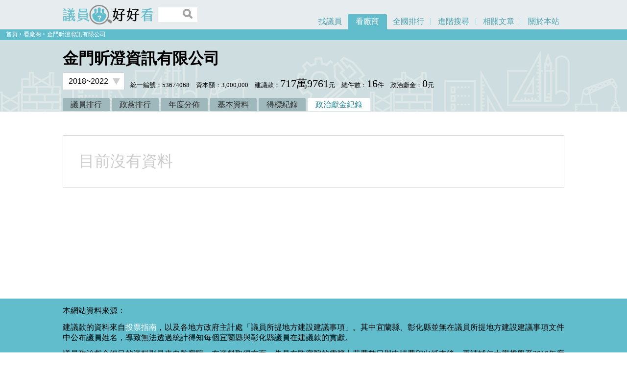

--- FILE ---
content_type: text/html; charset=UTF-8
request_url: https://councilorwatch.tw/contractor_donations/11/9061
body_size: 2320
content:
<!DOCTYPE html>
<html lang="zh-Hant-TW">
	<head>
		<meta charset="UTF-8">
		<title>政治獻金紀錄 | 金門昕澄資訊有限公司 | 議員好好看</title>
		<meta name="description" content="金門昕澄資訊有限公司 的政治獻金紀錄" />
		<meta name="viewport" content="width=device-width, initial-scale=1.0">
		<script src="https://ajax.googleapis.com/ajax/libs/jquery/1.11.1/jquery.min.js"></script>
		<script src="https://maxcdn.bootstrapcdn.com/bootstrap/3.2.0/js/bootstrap.min.js"></script>
		<link href="/css/popup.css" rel="stylesheet" type="text/css">
		<link href="/css/style.css" rel="stylesheet" type="text/css">
		<style>
			
		</style>
	</head>
	<body>
		<div class="all-wrap">
			<header class="top-header">
				<div class="top-bar width-max">
					<div class="logo-wrap">
						<a href="/" class="logo-link">
							<img src="/images/logo.png" alt="議員好好看logo" class="logo-img">
							<strong>議員好好看</strong>
						</a>
					</div>
					<div class="quick-name-search">
						<script type="text/javascript">
<!--
var bool_processing = false;

function do_search_councillors()
{
	if( bool_processing )
		return false;
	else
		bool_processing = true;

	if( !$('#search_keyword').val().trim() )
	{
		alert('請輸入欲搜尋之關鍵字');

		bool_processing = false;
		return false;
	}
	
	window.location.href = '/search_councillors/' + encodeURI($('#search_keyword').val().trim());

	bool_processing = false;
	return false;
}
//-->
						</script>
						<input type="text" id="search_keyword" maxlength="255" />
						<img src="/images/icon-04.png" alt="搜尋" onclick="return do_search_councillors();" />
					</div>
					<nav>
						<ul class="nav-meun">
							<li><a href="/councillors">找議員</a></li>
							<li class="current"><a href="/contractors">看廠商</a></li>
							<li><a href="/statistics_councillors">全國排行</a></li>
							<li><a href="/search">進階搜尋</a></li>
							<li><a href="/articles">相關文章</a></li>
							<li><a href="/about_us">關於本站</a></li>
						</ul>
					</nav>
				</div>
			</header>
			<main>
				<nav>
					<ul class="bread-crumbs">
						<li><a href="/">首頁</a></li>
						<li><a href="/contractors">看廠商</a></li>
						<li><a href="#" onclick="return false;">金門昕澄資訊有限公司</a></li>
					</ul>
				</nav>
				<div class="vendor-basic">
					<div class="vendor-basic-inside width-max">
						<h1 class="inner-h1">金門昕澄資訊有限公司</h1>
						<div class="vendor-info">
							<div class="dropdown">
								<select name="period_id" id="period_id" onchange="window.location.href = '/contractor/' + this.value + '/9061';">
<option value="11" selected>2018~2022</option>
<option value="10">2014~2018</option>
								</select>
							</div>
							<div class="dropdown hiddenmeun">
								<select name="" id="" onchange="window.location.href = this.options[this.selectedIndex].value;">
									<option value="/contractor_councillors/11/9061">議員排行</option>
									<option value="/contractor_parties/11/9061">政黨排行</option>
									<option value="/contractor_statistics/11/9061">年度分佈</option>
									<option value="/contractor/11/9061">基本資料</option>
									<option value="/contractor_projects/11/9061">得標紀錄</option>
									<option value="/contractor_donations/11/9061" selected>政治獻金紀錄</option>
								</select>
							</div>
							<div class="vendor-info-bar">
								<span>統一編號：53674068</span>
								<span>資本額：3,000,000</span>
<!--								<span>董事長：</span>-->
								<span>建議款：<em class="number">717萬9761</em>元</span>
								<span>總件數：<em class="number">16</em>件</span>
								<span>政治獻金：<em class="number">0</em>元</span>
							</div>
						</div>
						<div class="unit-menu hiddenmeun">
							<ul class="unit-list tab-style">
								<li><a href="/contractor_councillors/11/9061">議員排行</a></li>
								<li><a href="/contractor_parties/11/9061">政黨排行</a></li>
								<li><a href="/contractor_statistics/11/9061">年度分佈</a></li>
								<li><a href="/contractor/11/9061">基本資料</a></li>
								<li><a href="/contractor_projects/11/9061">得標紀錄</a></li>
								<li class="current"><a href="#" onclick="return false;">政治獻金紀錄</a></li>
							</ul>
						</div>
					</div>
				</div>
			</div>
			<div class="main-wrap width-max">
				<header>
					<h2></h2>
				</header>
				<div class="inner-wrap">
					<div class="inner-edit-area">							
						<div class="none-data">
						目前沒有資料
						</div>
					</div>
				</div>
			</div>
		</main>
			<footer class="bottom-footer">
				<div class="bottom-bar width-max">
					<p>本網站資料來源：</p>
					<p>建議款的資料來自<a href="https://councils.g0v.tw/" target="_blank">投票指南</a>，以及各地方政府主計處「議員所提地方建設建議事項」。其中宜蘭縣、彰化縣並無在議員所提地方建設建議事項文件中公布議員姓名，導致無法透過統計得知每個宜蘭縣與彰化縣議員在建議款的貢獻。</p>
					<p>議員政治獻金細目的資料則是來自監察院。在資料取得方面，先是在監察院的電腦上花費數日與申請費印出紙本後，再請輔仁大學哲學系2018年度政治哲學課以及台北大學法律系2018年度犯罪學課程同學幫忙將紙本資料電子化。</p>
				</div>
			</footer>
<!-- Global site tag (gtag.js) - Google Analytics -->
<script async src="https://www.googletagmanager.com/gtag/js?id=UA-128354184-1"></script>
<script>
  window.dataLayer = window.dataLayer || [];
  function gtag(){dataLayer.push(arguments);}
  gtag('js', new Date());

  gtag('config', 'UA-128354184-1');
</script>	</div>
<script defer src="https://static.cloudflareinsights.com/beacon.min.js/vcd15cbe7772f49c399c6a5babf22c1241717689176015" integrity="sha512-ZpsOmlRQV6y907TI0dKBHq9Md29nnaEIPlkf84rnaERnq6zvWvPUqr2ft8M1aS28oN72PdrCzSjY4U6VaAw1EQ==" data-cf-beacon='{"version":"2024.11.0","token":"c8187121488c4d3e8ab62b2b15e9eb54","r":1,"server_timing":{"name":{"cfCacheStatus":true,"cfEdge":true,"cfExtPri":true,"cfL4":true,"cfOrigin":true,"cfSpeedBrain":true},"location_startswith":null}}' crossorigin="anonymous"></script>
</body>
</html>

--- FILE ---
content_type: text/css
request_url: https://councilorwatch.tw/css/popup.css
body_size: 663
content:
@charset "utf-8";
/* CSS Document */
/*彈跳視窗*/
#element_to_pop_up { 
    background-color:#fff;
    border-radius:15px;
    color:#000;
    display:none; 
    padding:30px 3px 30px 30px;
    min-width:400px;
	max-width:900px;
}
.b-close{
    cursor:pointer;
    position:absolute;
    right:-15px;
    top:-25px;
}
.vote-proposal-txt{
	max-height:420px;
	overflow-y:scroll;
	position:relative;}

.vote-proposal-txt h4{
	color:#fff;
	background:#666666;
	border-radius:8px;
	padding:8px 12px;
	font-size:20px;
	width:95%;}
.vote-time-s{
	position:absolute;
	color:#eee;
	right:35px;
	top:11px;}
.proposal-inner{
	padding:20px;
	line-height:1.7em;}
.proposal-inner p,.proposal-inner ul,.proposal-inner ol{
	margin-bottom:20px;}
@media only screen and (max-width: 960px){
	#element_to_pop_up {
		 min-width:200px;
		max-width:85%;}
		.vote-proposal-txt{
	max-height:280px;
	}
	}
	
/*bootstrap下拉選單*/

button{
    text-transform: none;
	cursor: pointer;
	overflow: visible;
	margin: 0px;
	font-family:Gotham, "Helvetica Neue", Helvetica, Arial, sans-serif;
}

.btn-default {
    color: #333;
    background-color: #FFF;
    border-color: #CCC;
}
.btn-default i{
	font-style:normal;
	margin:0 0 0 10px;
	font-size:12px;}
.btn {
    display: inline-block;
    padding: 6px 12px;
    margin-bottom: 0px;
    font-size: 1em;
    font-weight: 400;
    line-height: 1.42857;
    text-align: center;
    white-space: nowrap;
    vertical-align: middle;
    cursor: pointer;
    -moz-user-select: none;
    background-image: none;
    border: 1px solid #D9D9D9;
    border-radius: 4px;
}


.dropdown {
    position: relative;
}
.dropdown-toggle:focus {
    outline: 0px none;
}
.btn-default:hover, .btn-default:focus, .btn-default:active, .btn-default.active, .open > .dropdown-toggle.btn-default {
    color: #333;
    background-color: #E6E6E6;
    border-color: #ADADAD;
}
.btn:hover, .btn:focus {
    color: #333;
    text-decoration: none;
}
.btn:focus, .btn:active:focus, .btn.active:focus {
    outline: thin dotted;
    outline-offset: -2px;
}


.open > .dropdown-menu {
    display: block;
}
.dropdown-menu {
    position: absolute;
    top: 100%;
    left: 0px;
    z-index: 1000;
    display: none;
    float: left;
    min-width: 160px;
    padding: 7px 0;
    margin: 2px 0px 0px;
    font-size: 1em;
    text-align: left;
	font-family:Gotham, "Helvetica Neue", Helvetica, Arial, sans-serif;
    list-style: outside none none;
    background-color: #FFF;
    background-clip: padding-box;
    border: 1px solid rgba(0, 0, 0, 0.15);
    border-radius: 4px;
    box-shadow: 0px 2px 5px rgba(0, 0, 0, 0.176);
}

.dropdown-menu a{
	display:block;
	padding:5px 12px;}
.dropdown-menu a:hover{
	background:#efefef;}
.dropdown-menu a i{
	font-style:normal;
	margin:0 0 0 8px;
	font-size:12px;
	color:#aaa;}

--- FILE ---
content_type: text/css
request_url: https://councilorwatch.tw/css/style.css
body_size: 5899
content:
body{
	font-family: Microsoft JhengHei, Apple LiGothic Medium;
}
body,h1,h2,h3,h4,h5,h6{
	padding: 0;
	margin: 0;
	font-size: 1em;
	font-weight: normal;
}
h1,h2,h3,h4,h5,h6{
	color: #747474;
}
h1{
	font-size: 2em;
	font-weight: 800;
	margin-bottom: .7em;
	border-left: 15px solid #cedddf;
	padding: 0 .5em 0 .3em;
}

h2{
	font-size: 1.4em;
	font-weight: 800;
	margin-bottom: 0;
}
h3{
	font-size: 1.3em;
	margin-bottom: 0.3em;
}
ul,ol,p{
	padding: 0;
	margin: 0;
	list-style-type: none;
}
strong{
	font-weight: normal;
}
em{
	font-style: normal;
}

a{
	text-decoration: none;
	color: #2c8a9b;
}
button span{
	color: #cedddf;
}
canvas {
			-moz-user-select: none;
			-webkit-user-select: none;
			-ms-user-select: none;
		}
input[type=text],select{
	border:1px solid #ccc;
}
select{
	appearance:none;
  -moz-appearance:none;
  -webkit-appearance:none;
	height: 36px;
	background: url("/images/icon-05.png"),#fff;
	background-repeat: no-repeat;
	background-position: 93% center;
	-webkit-background-size: 15px 13px;
	background-size: 15px 13px;
	font-size: 1em;
	padding:0 2em 0 0.7em;
	margin-bottom: 3px;
	border-radius: 0;
}

.width-max{
	max-width: 1024px;
	margin:auto;
}

/*表頭表尾*/
.top-header{
	background: #e7edee;
	overflow: hidden;
	padding: 0 30px;
	
}
.top-bar{
position: relative;}
.top-bar:after{
	content: "";
	display: block;
	clear: both;
}
.logo-wrap{
	width: 185px;
	height: 40px;
	overflow: hidden;
	float: left;
	margin: 10px 0;
}
.logo-img{
	width: 100%;
}
.quick-name-search{
	float: left;
	margin:15px 0 0 10px;
}

.quick-name-search img{
	width: 20px;
	height: 20px;
	vertical-align: middle;
	margin:3px 0 0 -30px;
}
.quick-name-search input{
	box-sizing: border-box;
	height: 30px;
	width: 80px;
	vertical-align: top;
	border:none;
}
.nav-meun{
	position: absolute;
	right: 0;
	bottom: 0px;
}
.nav-meun li{
	display: inline-block;
	margin-left: 0.2em;
	position: relative;

}
.nav-meun li:before{
	content: "|";
	display: inline-block;
	position: absolute;
	left: -.35em;
	top:0.3em;
	color: #61bccc;
}
.nav-meun li:first-child:before{
	content: "";
}
.nav-meun li a{
	color: #479ead;
	display: block;
	border-top-right-radius: 3px;
	border-top-left-radius: 3px;
	padding:0.3em 1em;
	margin: 0 -0.35em;
}
.nav-meun li.current a{
	background: #61bccc;
	color: #fff;
}

.bread-crumbs {
	font-size: 12px;
	overflow: hidden;
	padding: 0.2em 1em;
	background: #61bccc;
}
.bread-crumbs li{
	float: left
}
.bread-crumbs li a{
	color: #fff;
}
.bread-crumbs li:after{
	content: ">";
	margin:0 0.2em;
	color: #fff;
}
.bread-crumbs li:last-child:after{
	content: "";
}
.bottom-footer{
	background: #61bccc;
	padding: 15px 30px;
}
.bottom-footer a{
	color: #fff;
}
.bottom-bar p{
	margin-bottom: 0.8em;
	
}
/*首頁*/
.chart-area{
	width: 90%;
	max-width: 1200px;
	margin: 0 auto 20px auto;
}
.block{
	padding: 3em;
}

.block h1{
	border: none;
	text-align: center;
	font-size: 1.4em;
	margin-bottom: 15px;
}
.block h2{
	text-align: center;
	font-size: 1.2em;
	margin-bottom: 15px;
}

.gray-bg{
	background: #f1f6f7;
}

.sblock-group:after{
	content: "";
	display: block;
	clear: both;
}
.sblock{
	width: 33.3%;
	float:left;
	box-sizing: border-box;
	padding-top: 30%;
	position: relative;
}
.sb-content{
	position: absolute;
	left: 0;
	top: 0;
	width: 100%;
	height: 100%;
	overflow: hidden;
}
.sb-content img{
	display: block;
	width: 100%;
}
.btn-area,.friend-link{
	text-align: center;
}
.btn-area a{
	display: inline-block;
	background: #2c8a9b;
	color: #fff;
	padding:0.5em 1em; 
}
.btn-area li{
	display: inline-block;
}

.block .zodiac-list li{
	width: 16%;
}
.txt{
	max-width: 960px;
	margin: auto;
	width: 90%;
}
.txt p{
	margin-bottom: 1em;
}
.friend-link li{
	display: inline-block;
	width: 13%;
	margin: 1%;
	vertical-align: top;
}
.friend-link img{
	width: 100%;
}
/*內容*/
.main-wrap{
	padding: 1em 2em;
}

.page-title-nav h1,.page-title-nav .meun-group,.meun-group .dropdown{
	display: inline-block;
	vertical-align: top;
}
.page-title-nav em{
	display: block;
	font-size: 1em;
	margin: -1.2em 2% 1em 0;
	background: #cedddf;
	padding:0.5em 1em;

}
.page-title-nav .meun-group{
	margin-top: .4em;
}
.inner-wrap{
	min-height: 350px;
	position: relative;
	overflow: hidden;
}
.unit-menu{
	margin-bottom:1.5em;
}
.unit-list li{
	display: inline-block;
	margin-right: .4em;
}

.unit-list a{
	color: #999;
	padding: .3em 1em;
	border-radius: 30px;
	background-color: #d4f4fa;
	color: #2c8a9b;
}

.unit-list li.current a{
	color: #fff;
	background-color: #61bccc;	
}
.area-group{
	overflow: hidden;
}
.area-group a{
	display: block;
	width: 23%;
	padding-top: 23%;
	margin:0 2% 2% 0;
	position: relative;
	float: left;
	border-radius: 5px;
	box-sizing: border-box;
	background-color: #aaa;
	}

	.ag01  a{
background-image: url("/images/nbg-03.png"),linear-gradient(to bottom, #deefff 0%,#a9ccd2 100%);
background-position: center bottom;
-webkit-background-size: 80%,100%;
background-size: 80%,100%;
background-repeat: no-repeat,no-repeat,repeat;

}


.ag02  a{
background-image:url("/images/nbg-05.png"),linear-gradient(to bottom, #ccc 0%,#eee 100%);;
background-position: left top;
background-repeat: no-repeat;
overflow: hidden;
}
.area-group a span{
	position: absolute;
	width: 100%;
	left: 0;
	top: 20%;
	text-align: center;
	font-size: 3.2em;
	color: ;
	opacity:0.5;
}

.area-group a span.area-1{
	top: 20%;
}
.area-group a span.area-2{
	top: 35%;
	font-size: 10em;
	opacity:0.3;
	color:#999;

}
.area-group a em{
	position: absolute;
	width: 100%;
	box-sizing: border-box;
	left: 0;
	top: 0;
	color: #000;
	padding: 1em;
}

.barbar{
	height: 5px;
	background: #aaa;
}

.dropdown.hiddenmeun{
	display: none;
}

/*個人資料header*/
.people-group{
	overflow: hidden;
}
.people-group a{
	border-radius: 5px;
	display: block;
	width: 48%;
	box-sizing: border-box;
	margin:0 2% 2% 0;
	padding: .8em;
	overflow: hidden;
	color: #000;
	float: left;
	background-image: url("/images/nbg-04.png");
	background-color: #eee;
	background-repeat: no-repeat,repeat;
	background-position: right bottom, center;
}
.people-group a h3{
	padding: 0 0.5em 0.3em 0;
	color: #2c8a9b;
}
.img-party img,.img-people img{
	width: 100%;
}
.img-people{
	width: 110px;
	height: 130px;
	overflow: hidden;
	border:10px solid #ccc;
	float: left;
	margin: 0 .7em 0 0;
}
.img-party{
	width: 20px;
	height: 20px;
	overflow: hidden;
	float: left;
}
.party span{
	font-size: 13px;
	padding-left: 0.3em;
	float: left;
}
.crime-tag{
	background: #672900;
	color: #fff;
	padding: 0 0.3em;
	border-radius: 3px;
	margin-left: .5em;}

.money{
	font-size: 0.9em;
	margin-bottom: 0.5em;
}
.money li{
	display: inline-block;
	margin-right: 1em;
}
.people-basic{
	background: url("/images/nbg-09.png"),url("/images/nbg-09.png"),#cedddf;
	background-repeat: no-repeat,no-repeat,repeat;
	background-position: right 40px,-250px 40px;
}
.people-basic-inside{
	position: relative;
	padding: 1em 0 0 0;
	overflow: hidden;
}
.people-basic-inside:after{
	content: "";
	display: block;
	clear: both;
}
.people-basic-inside .img-people{
	border: none;
	margin-bottom: 15px;
	position: relative;
}
.people-basic-inside .img-people .crime-tag{
	position: absolute;
	right: 0;
	bottom: 0;
	width: 100%;
	text-align: center;
	margin: 0;
	padding: 0;
	border-radius: 0;
}
h1.inner-h1{
	border-left: none;
	padding-left: 0;
	margin-bottom: 0.2em;
	color: #000;
}
.people-basic .party{
	
}
.people-basic .party .img-party{
	width: 30px;
	height: 30px;
	margin-top: -5px;
}

.people-basic .unit-menu{
	margin-bottom: 0;
	position: absolute;
	bottom:3px;
	left: 140px;
}
.unit-list.tab-style li{
	margin-right:0;
}
.unit-list.tab-style a{
	border-bottom: none;
	padding: .3em 1em;
	border-radius: 3px;
	border-bottom-right-radius: 0;
	border-bottom-left-radius: 0;
	color: #333;
	background-color: #9eb8bb;
	}
.unit-list.tab-style li.current a{
	color: #2c8a9b;
	background-color: #fff;
}
.people-basic .meun-group{
	position: relative;
	z-index: 999;
}
.people-info .meun-group{
	float: left;
}

.people-info .party{
	float: left;
	padding: 0.4em;
}

/*廠商資料header*/

.vendor-basic{
	background: url("/images/nbg-10.png"),url("/images/nbg-10.png"),#cedddf;
	background-repeat: no-repeat;
	background-position: right 15px,-180px 15px;

}
.vendor-basic-inside{
	position: relative;
	padding: 1em 0 0 0;
	min-height: 130px;
	overflow: hidden;
}
.vendor-basic-inside:after{
	content: "";
	display: block;
	clear: both;
}

.vendor-basic .unit-menu{
	margin-bottom: 0;
	position: absolute;
	bottom: 3px;
	left: 0;
}
.vendor-info .dropdown{
	float: left;
}
.vendor-info-bar{
	float: left;
	padding: 8px 0 0 12px;
	font-size:13px;
}
.area-info-bar{
	float: left;
	padding: 13px 0 0 12px;
	font-size:13px;
}
.rep-info-bar{
	float: left;
	padding: 0 0 0 12px;
	font-size:13px;
	margin-bottom: 2.5em;
}
.vendor-info-bar span,.area-info-bar span,.rep-info-bar span{
	margin-right: 10px;
}

/*行政區header*/
.area-basic{
	background:url("/images/nbg-08.png"), #cedddf;
	background-position: 0 10px;
	background-repeat: repeat-x;
	overflow: hidden;
}
.area-basic-inside{
	position: relative;
	padding: 1em 0 0 0;
	height: 90px;
}
.area-basic-inside:after{
	content: "";
	display: block;
	clear: both;
}
.area-basic-inside h1{
	float: left;
}
.area-basic-inside .dropdown{
	float: left;
	margin-top: 5px;
}
.area-basic .unit-menu{
	margin-bottom: 0;
	position: absolute;
	bottom: 3px;
	left:0;
}

/*議員或廠商個人資料內容*/
.inner-edit-area{
	font-size: 1em;
	line-height: 1.6em;
	padding-bottom: 1.5em;
}


.inner-edit-area p{
	margin-bottom: 1em;
}
.inner-edit-area table{
	width: 100%;
	border-collapse: collapse;
}
.inner-edit-area th,.inner-edit-area td{
	padding: 0.3em;
	border:1px solid #fff;
	font-size: 0.9em;
}
.inner-edit-area th{
	font-weight: normal;
	background:#aaa;
}
.inner-edit-area table tr:nth-child(odd) td{
	background: #f1f1f1;
	
}

.inner-edit-area table tr:nth-child(even) td{
	background: #e1e1e1;
	
}
.inner-edit-area ul{
	list-style-type: circle;
	padding-left: 1.5em;
	margin-bottom: 1em;
}
.inner-edit-area .unit-list{
	padding-left: 0;
	font-size: 0.8em;
}
.inner-edit-area .unit-list li{
	display: block;
	float: left;
	margin-right: -2px;
}
.inner-edit-area .unit-list li a{
	color: #ccc;
}
.inner-edit-area .unit-list li.current a{
	color: #fff;
}
.inner-edit-area .unit-list li:first-child a{
	    border-bottom-right-radius: 0;
	    border-top-right-radius: 0;
}
.inner-edit-area .unit-list li:last-child a{
	    border-bottom-left-radius: 0;
	    border-top-left-radius: 0;
}
.inner-edit-area ol{
	list-style-type: decimal;
	padding-left: 1.5em;
	margin-bottom: 1em;
}
.inner-edit-area td{
	border-bottom: 1px solid #eee;
	text-align: center;
}
.inner-edit-area img{
	width: 100% !important;
}
.col-name-1{
	border-radius: 5px;
	background-color: #999;
	color:#fff;
	padding: 0.2em .7em;
	font-size: .7em;
	position: relative;
}
.col-name-2{
	color: #ccc;
	font-size: 1.5em;
}
.basic-01:after{
	content: "";
	display: block;
	clear: both;
}
.basic-01 .ptxt{
	float: left;
	margin-right: 1.8em;
}
.cp-info th{
	text-align: right;
}
.cp-info td{
	text-align: left;
}

.slist{
	clear: both;
	overflow: hidden;
	padding: 0 !important;
	list-style: none !important;
	margin-bottom:0 !important;
}
.slist li{
	display: inline-block;
}
.slist li:after{
	content: "、";
}
.slist li:last-child:after{
	content: "";
}
.search-budget-list .slist li{
	display: block;
}
.search-budget-list .slist li:after{
	content: "";
}
.search-budget-list .slist li .img-party{
	display: inline-block;
	float: none;
	vertical-align: middle;
}
.ptxt{
	margin-bottom: 2em;
}
.ptxt p{
	margin-bottom: 0.3em !important;
}
.price{
	font-size: 13px;
	line-height: 1.5em;
	position: absolute;
	right: 0;
	top:0px;
	background: #eee;
	padding: 0.5em;
}
.price em{
	font-size: 1.2em;
	margin-left: 4px;
}
.price div{
	display: inline-block;
	margin:0 5px;
}
.unit-menu.sort{
	margin-bottom: 0;	
	font-size: 1.2em;
}
.sort .unit-list{
	display: inline-block;
	margin:0.4em 0.2em 0 0;
}

.page{
	list-style: none !important;
	padding-left: 0 !important;
	font-size: 15px;
	text-align: center;
	padding-top: 1em;
}
.page li{
	display: inline-block;
}
.page li.current a{
	background: #2c8a9b;
	color: #fff;
}
.page a{
	display: block;
	border-radius: 30px;
	border:1px solid #2c8a9b;
	width: 30px;
	height: 30px;
	line-height: 30px;
}

.icon-mean li{
	display: inline-block;
	vertical-align: middle;
	font-size: 13px;
	margin-right: 3px;
}
.icon-mean div{
	display: inline-block;
	vertical-align: middle;
	margin-right: 4px;
	width: 14px;
}
.chart-list,.icon-mean{
	list-style: none !important;
	padding-left: 0 !important;
	margin-bottom: 0 !important;
}
.chart-list li{
	margin-bottom: .4em;
}
.chart-list li:last-child{
	margin-bottom: .4em;
}
.chart-list span{
	font-size: 13px;
	line-height: 1em;
}
span .number{
	font-size: 1.7em;
}
.chart-list .icon{
	float: left;
	width: 24px;
}
.chart-01,.chart-02,.chart-03{
	overflow: hidden;
}
.chart-01 .icon{
	height: 28px;
}
.iim {
	height: 100%;
}
.chart-01 .icon .iim ,.icon-01{
	background: url("/images/icon-01.png");
	-webkit-background-size: cover;
	background-size: cover;
	background-repeat: no-repeat;
}
.icon-01{
	width: 14px !important;
	height: 16px;}

.chart-02 .icon{
	height: 22px;}

.chart-02 .icon .iim,.icon-02{
	background: url("/images/icon-02.png");
	-webkit-background-size: cover;
	background-size: cover;
	background-repeat: no-repeat;
}
.icon-02{width: 18px !important;
	height: 16px;}

.chart-03 .icon {
	width: 16px;
	height: 18px;
}

.chart-03 .icon .iim,.icon-03{
	background: url("/images/icon-03.png");
	-webkit-background-size: cover;
	background-size: cover;
	background-repeat: no-repeat;
}
.icon-03{
	width: 14px !important;
	height: 16px;
}


.chart-group{
	padding: .7em;
	margin: .2em 0 1em 0;
	background: url("/images/nbg-07.png"),#eee;
	background-repeat: no-repeat;
	background-position: 110% bottom;
	-webkit-background-size: 30%;
	background-size: 30%;
}
.chart-group h4{
		font-size: 1.3em;
	}
.chart-group h4 span{
	font-size: 1.6em;
	margin-right: 0.3em;
	color: #000;
}
.chart-group h4 span:after{
	content: ".";
}
.chart-rander{margin-bottom: 50px;}
.annual-chart-group{
	overflow: hidden;
}
.annual-chart-group .chart-container{
	width: 60%;
	float: left;
}
.annual-chart-group .count-block{
	width: 40%;
	float: left;
}
.count-block{
	margin-bottom: 15px;
}
/*看廠商全國排名*/
.area-rank-group:after,.area-rank-block:after{
	content: "";
	display: block;
	clear: both;
}
.area-rank-block{
	background: #eee;
	padding:1em;
	width: 49%;
	float: left;
	margin: 0 1% 1% 0;
	box-sizing: border-box;
	border-radius: 3px;
	min-height: 255px;
}
.area-rank-block.arb-chart{
	float: none;
	width:100%;
	margin:10px 0 30px 0;
	min-height: auto;
}
.arb-chart ul{
	margin-bottom: 30px;
}
.arb-chart ul:last-child{
	margin-bottom: 0;
}
.area-rank-block ol{
	margin-bottom: 0;
}
.area-rank-block ol span{
	display: block;
}
.area-name-total{
	border-bottom: 1px solid #fff;
	margin-bottom: 1em;
	padding-bottom: 0.5em;
}
.area-name-total:after{
	content: "";
	display: block;
	clear: both;
}
.area-name-total h3{
	float: left;
}
.area-name-total em{
	float: right;
}
.vendor-rank-group{
	float: left;
}
.area-more{
	float: right;
	background:#2c8a9b;
	color: #fff;
	padding:0.5em 1em; 
}
.chart-s{
	float: left;
	width: 90%;
}

/*搜尋結果*/
.search-bar select,.search-bar input{
	font-size: 1em;
	box-sizing: border-box;
	height: 2.4em;
	padding: 3px 1.8em 3px 0.7em;
	border: 1px solid #cedddf;
}

.search-bar input{
	width: 70%;
}
.search-bar button{
	font-size: 1em;
	box-sizing: border-box;
	height: 2.4em;
	padding: 3px 1em;
	border: 1px solid #cedddf;
	cursor: pointer;
	background: #2c8a9b;
	color:#fff;
	margin-left: -7px;
}
.search-txt{
	font-size:13px;
	overflow: hidden;
	padding: 0.5em 0;
}
.search-rule{
	float: left;
}
.search-rule .slist li:first-child:after{
	content: "";
}

.search-result-count{
	float: right;
}
.search-rule-block p,.search-rule-block input,.search-rule-block select,.search-rule-block button{
	font-size: 20px;
}
.search-rule-block input,.search-rule-block select,.search-rule-block button{
	height: 40px;
	vertical-align: middle;
	box-sizing: border-box;
	padding: 5px 15px;
}
.txt-in{
	min-width: 60%;
	margin-right: 8px;
}
.search-rule-block select{
	min-width: 150px;
}
.search-rule-block button{
	border: 1px solid #2c8a9b;
	background: #2c8a9b;
	color: #fff;
	cursor: pointer;
}
.tstyle{
	max-width: 960px;
}
.tstyle th{
	text-align: right;
	padding:5px 10px;
}
.tstyle td{
	text-align: left;
	padding:5px 10px;
}

.srg{
	padding-right: 15px;
}

/*文章系統*/
.article-block{
	margin-bottom: 1em;
	padding-bottom: 1em;
	border-bottom: 1px solid #cedddf;
}
.article-block em{
	font-size: 13px;
}
.article-block h2{
	margin:0 0 0.3em 0;
}

.article-txt{
	padding:0 1em;
	border-left: 10px solid #eee;
	margin-left: 0.4em;
}
/*生肖排行*/
.zodiac-list,.age-list{
	list-style: none !important;
	padding-left: 0 !important;;
}
.zodiac-list:after,.age-list:after{
	content: "";
	display: block;
	clear: both;
}
.zodiac-list li{
	float: left;
	width: 8.33%;
	text-align: center;
	margin-bottom: 10px;
}
.age-list li{
	float: left;
	width: 12.5%;
	text-align: center;
}
.zodiac-list li span,.age-list li span{
	display: block;
	font-size: 1.3em;
}
.zodiac-list li img,.age-list li img{
	width: 100%;
	display: block;
}
.age-list strong{
	background: #555;
	border-radius: 5px;
	color: #fff;
	padding:3px 8px;
	margin:0 12px 8px 12px;
	display: block;
	position: relative;
}
.age-list strong:after{
	content: "▼";
	display: block;
	position: absolute;
	left: 40%;
	bottom: -15px;
	color: #555;
}
.count-unit{
	margin: 15px 0 40px 0;
}
.count-unit .col-name-2{
	display: block;
	margin-bottom: 10px;
}

.rep-contribution-list tr td:nth-child(1),.rep-contribution-list tr th:nth-child(1){
		display: none;
	}
.vendor-contribution-list tr td:nth-child(3),.vendor-contribution-list tr th:nth-child(3),.vendor-contribution-list tr td:nth-child(4),.vendor-contribution-list tr th:nth-child(4){
		display: none;
	}

.none-data{
	font-size: 2em;
	line-height: 1.3em;
	padding: 1em;
	color: #ccc;
	border: 1px solid #ccc;
	margin-top: 1em;
}
.area-rank-block .none-data{
	margin-top: 0;
	border: none;
	color: #aaa;
	padding: 0;
}
@media screen and (max-width: 1024px){
.block{
	padding: 3em 0 ;
}
}

@media screen and (max-width: 960px){
	body{
		font-size: 0.9em;
}
	.logo-wrap{
	width: 148px;
	height: 32px;
	float: left;
}
	.quick-name-search input{
		width: 70px;
		height: 24px;
		margin-top: 5px;
	}
	.quick-name-search{
	margin-top:10px;
}
	.quick-name-search img{
		width: 18px;
		height: 18px;
		margin-top:8px ;
	}
	.sblock{
		width: 50%;
		padding-top: 50%;
	}
	.sblock:nth-child(3){
		display: none;
	}

	.area-group a span{
		font-size: 2.5em;
	}
	.search-rule-block p,.search-rule-block input,.search-rule-block select,.search-rule-block button{
	font-size: 16px;
}
	.people-basic-inside,.vendor-basic-inside,.area-basic-inside{
		padding: 1em 1em 0 1em;
	}
	.people-basic{
	
	background: url("/images/nbg-09.png"),#cedddf;
	background-repeat: no-repeat,repeat;
	background-position: right 40px;
}
	.vendor-basic{
	background: url("/images/nbg-10.png"),#cedddf;
	background-repeat: no-repeat;
	background-position: right 15px;

}
	.page-title-nav .meun-group{
		margin-top: 0.15em;
	}
	.vendor-basic .unit-menu,.area-basic .unit-menu{ left:1em; 
	}
	.chart-list .icon{
	width: 20px;
}
	.chart-01 .icon{
	height: 24px;
}
	.chart-02 .icon{
	height: 18px;}
	.chart-03 .icon {
	width: 12px;
	height: 14px;
}
	.zodiac-list li{
	width: 16.66%;
}
	.age-list li{
	width: 25%;
}
	.age-list strong:after{
	bottom: -13px;
}
	.annual-chart-group .chart-container{
	width: auto;
	float: none;
}
	.annual-chart-group .count-block{
	width: auto;
	float: none;
}
	.in-data-table{
		font-size: 1.3em;
	}
}

@media screen and (max-width: 900px){
	.people-info .meun-group{
		float: none;
	}
	.vendor-info-bar{
		float: none;
		clear: both;
		margin-bottom: 2.5em;
	}
	.vendor-info-bar span{
		display: inline-block;
	}
	
}

@media screen and (max-width: 800px){
	body{
		font-size: 0.8em;
}

	.search-rule,.search-result-count{
		float: none;
	}
	.page-title-nav em{
		margin-top: -10px;
	}
	.people-info .party{
		float: none;
		padding: 0.4em 0 0 0;
		height: 1.5em;
		clear: both;
	}
	.party span{
		padding-left: 0;
	}
	.rep-info-bar{
		float: none;
		clear: both;
		padding: 0;
	}
	.people-basic-inside .img-people{
		width: 65px;
		height: 75px;

	}
	.people-basic .unit-menu{
		left: 1em;
	}
	.t-list tr{
		display: block;}
	.t-list tr th{
		display: none;
	}
	.t-list tr td{
		display: block;
		text-align: left;
		position: relative;
		overflow: hidden;
		min-height: 1em;
		padding-left: 133px;
	}
	.vendor-basic-t tr td:nth-child(1):before{
		content: "組織分類";
		display: block;
		background: #aaa;
		padding:0.3em 0.3em 10em 0.3em;
		width: 120px;
		text-align: right;
		position: absolute;
		left:0;
		top: 0;
	}
	.vendor-basic-t tr td:nth-child(2):before{
		content: "統一編號";
		display: block;
		background: #aaa;
		padding:0.3em 0.3em 10em 0.3em;
		width: 120px;
		text-align: right;
		position: absolute;
		left:0;
		top: 0;
	}
	.vendor-basic-t tr td:nth-child(3):before{
		content: "資本額";
		display: block;
		background: #aaa;
		padding:0.3em 0.3em 10em 0.3em;
		width: 120px;
		text-align: right;
		position: absolute;
		left:0;
		top: 0;
	}
	.vendor-basic-t tr td:nth-child(4):before{
		content: "登記地址";
		display: block;
		background: #aaa;
		padding:0.3em 0.3em 10em 0.3em;
		width: 120px;
		text-align: right;
		position: absolute;
		left:0;
		top: 0;
	}
	.vendor-basic-t tr td:nth-child(5):before{
		content: "核准設立日期";
		display: block;
		background: #aaa;
		padding:0.3em 0.3em 10em 0.3em;
		width: 120px;
		text-align: right;
		position: absolute;
		left:0;
		top: 0;
	}
	.vendor-shareholder-t tr{
		display: block;
		margin-bottom: 1.5em;
	}
	.vendor-shareholder-t tr:nth-child(1){
		margin-bottom:0 ;
	}
	.vendor-shareholder-t tr td:nth-child(1):before{
		content: "名稱";
		display: block;
		background: #aaa;
		padding:0.3em 0.3em 10em 0.3em;
		width: 120px;
		text-align: right;
		position: absolute;
		left:0;
		top: 0;
	}
	.vendor-shareholder-t tr td:nth-child(2):before{
		content: "股份";
		display: block;
		background: #aaa;
		padding:0.3em 0.3em 10em 0.3em;
		width: 120px;
		text-align: right;
		position: absolute;
		left:0;
		top: 0;
	}
	.vendor-shareholder-t tr td:nth-child(3):before{
		content: "國籍";
		display: block;
		background: #aaa;
		padding:0.3em 0.3em 10em 0.3em;
		width: 120px;
		text-align: right;
		position: absolute;
		left:0;
		top: 0;
	}


	.vender-rep-list tr td{
		padding-left: 120px;
	}
	.vender-rep-list tr td:nth-child(1):before{
		content: "議員姓名 & 親屬";
		display: block;
		background: #aaa;
		padding:0.3em 0.3em 10em 0.3em;
		width: 110px;
		text-align: right;
		position: absolute;
		left:0;
		top: 0;
	}
	.vender-rep-list tr td:nth-child(2):before{
		content: "件數";
		display: block;
		background: #aaa;
		padding:0.3em 0.3em 10em 0.3em;
		width: 110px;
		text-align: right;
		position: absolute;
		left:0;
		top: 0;
	}
	.vender-rep-list tr td:nth-child(3):before{
		content: "總金額";
		display: block;
		background: #aaa;
		padding:0.3em 0.3em 10em 0.3em;
		width: 110px;
		text-align: right;
		position: absolute;
		left:0;
		top: 0;
	}
	.vender-rep-list tr td:nth-child(4):before{
		content: "政治獻金";
		display: block;
		background: #aaa;
		padding:0.3em 0.3em 10em 0.3em;
		width: 110px;
		text-align: right;
		position: absolute;
		left:0;
		top: 0;
	}
	.info-basic-t tr td,.vote-history-t tr td{
		padding-left: 82px;
		min-height: 1.5em;
	}
	.info-basic-t tr td:nth-child(1):before{
		content: "性別";
		display: block;
		background: #aaa;
		padding:0.3em 0.3em 10em 0.3em;
		width: 70px;
		text-align: right;
		position: absolute;
		left:0;
		top: 0;
	}
	.info-basic-t tr td:nth-child(2):before{
		content: "生日";
		display: block;
		background: #aaa;
		padding:0.3em 0.3em 10em 0.3em;
		width: 70px;
		text-align: right;
		position: absolute;
		left:0;
		top: 0;
	}
	.info-basic-t tr td:nth-child(3):before{
		content: "年齡";
		display: block;
		background: #aaa;
		padding:0.3em 0.3em 10em 0.3em;
		width: 70px;
		text-align: right;
		position: absolute;
		left:0;
		top: 0;
	}
	.info-basic-t tr td:nth-child(4):before{
		content: "星座";
		display: block;
		background: #aaa;
		padding:0.3em 0.3em 10em 0.3em;
		width: 70px;
		text-align: right;
		position: absolute;
		left:0;
		top: 0;
	}
	.info-basic-t tr td:nth-child(5):before{
		content: "生肖";
		display: block;
		background: #aaa;
		padding:0.3em 0.3em 10em 0.3em;
		width: 70px;
		text-align: right;
		position: absolute;
		left:0;
		top: 0;
	}
	.vote-history-t tr{
		margin-bottom: 1.5em;
	}
	.vote-history-t tr:nth-child(1){
		margin-bottom: 0;
	}
	.vote-history-t tr td:nth-child(1):before{
		content: "屆期年度";
		display: block;
		background: #aaa;
		padding:0.3em 0.3em 10em 0.3em;
		width: 70px;
		text-align: right;
		position: absolute;
		left:0;
		top: 0;
	}
	.vote-history-t tr td:nth-child(2):before{
		content: "選區";
		display: block;
		background: #aaa;
		padding:0.3em 0.3em 10em 0.3em;
		width: 70px;
		text-align: right;
		position: absolute;
		left:0;
		top: 0;
	}
	.vote-history-t tr td:nth-child(3):before{
		content: "黨籍";
		display: block;
		background: #aaa;
		padding:0.3em 0.3em 10em 0.3em;
		width: 70px;
		text-align: right;
		position: absolute;
		left:0;
		top: 0;
	}
	.vote-history-t tr td:nth-child(4):before{
		content: "就任日期";
		display: block;
		background: #aaa;
		padding:0.3em 0.3em 10em 0.3em;
		width: 70px;
		text-align: right;
		position: absolute;
		left:0;
		top: 0;
	}
	.vote-history-t tr td:nth-child(5):before{
		content: "離任日期";
		display: block;
		background: #aaa;
		padding:0.3em 0.3em 10em 0.3em;
		width: 70px;
		text-align: right;
		position: absolute;
		left:0;
		top: 0;
	}
	.vote-history-t tr td:nth-child(6):before{
		content: "備註";
		display: block;
		background: #aaa;
		padding:0.3em 0.3em 10em 0.3em;
		width: 70px;
		text-align: right;
		position: absolute;
		left:0;
		top: 0;
	}
	.search-t-list tr{
		display: block;
		margin-bottom: 1.5em;
	}
	.search-t-list tr th{
		display: none;
	}
	.search-t-list tr td{
		display: block;
		text-align: left;
		position: relative;
		font-size: 1em;
		overflow: hidden;
		min-height: 1.5em;
	}
	.search-vendor-list tr td{
		padding-left: 8.5em;
	}
	.search-vendor-list tr td:nth-child(1):before{
		content: "廠商名";
		display: block;
		background: #aaa;
		padding:0.3em 0.3em 10em 0.3em;
		width: 7.5em;
		text-align: right;
		position: absolute;
		left:0;
		top: 0;
	}
	.search-vendor-list tr td:nth-child(2):before{
		content: "董事長/理事長";
		display: block;
		background: #aaa;
		padding:0.3em 0.3em 10em 0.3em;
		width: 7.5em;
		text-align: right;
		position: absolute;
		left:0;
		top: 0;
	}
	
	.search-vendor-list tr td:nth-child(3):before{
		content: "董事/理事";
		display: block;
		background: #aaa;
		padding:0.3em 0.3em 10em 0.3em;
		width: 7.5em;
		text-align: right;
		position: absolute;
		left:0;
		top: 0;
	}
	.search-vendor-list tr td:nth-child(4):before{
		content: "監察人/監事";
		display: block;
		background: #aaa;
		padding:0.3em 0.3em 10em 0.3em;
		width: 7.5em;
		text-align: right;
		position: absolute;
		left:0;
		top: 0;
	}
	.search-vendor-list tr td:nth-child(5):before{
		content: "件數";
		display: block;
		background: #aaa;
		padding:0.3em 0.3em 10em 0.3em;
		width: 7.5em;
		text-align: right;
		position: absolute;
		left:0;
		top: 0;
	}
	.search-vendor-list tr td:nth-child(6):before{
		content: "總金額";
		display: block;
		background: #aaa;
		padding:0.3em 0.3em 10em 0.3em;
		width: 7.5em;
		text-align: right;
		position: absolute;
		left:0;
		top: 0;
	}
	.search-vendor-list tr td:nth-child(7):before{
		content: "政治獻金";
		display: block;
		background: #aaa;
		padding:0.3em 0.3em 10em 0.3em;
		width: 7.5em;
		text-align: right;
		position: absolute;
		left:0;
		top: 0;
	}
	.search-budget-list tr td{
		padding-left: 6.5em;
	}
	.search-budget-list tr td:nth-child(1):before{
		content: "提案議員";
		display: block;
		background: #aaa;
		padding:0.3em 0.3em 10em 0.3em;
		width: 5.5em;
		text-align: right;
		position: absolute;
		left:0;
		top: 0;
	}
	.search-budget-list tr td:nth-child(2):before{
		content: "年度";
		display: block;
		background: #aaa;
		padding:0.3em 0.3em 10em 0.3em;
		width: 5.5em;
		text-align: right;
		position: absolute;
		left:0;
		top: 0;
	}
	
	.search-budget-list tr td:nth-child(3):before{
		content: "建議項目";
		display: block;
		background: #aaa;
		padding:0.3em 0.3em 10em 0.3em;
		width: 5.5em;
		text-align: right;
		position: absolute;
		left:0;
		top: 0;
	}
	.search-budget-list tr td:nth-child(4):before{
		content: "地點";
		display: block;
		background: #aaa;
		padding:0.3em 0.3em 10em 0.3em;
		width: 5.5em;
		text-align: right;
		position: absolute;
		left:0;
		top: 0;
	}
	.search-budget-list tr td:nth-child(5):before{
		content: "廠商";
		display: block;
		background: #aaa;
		padding:0.3em 0.3em 10em 0.3em;
		width: 5.5em;
		text-align: right;
		position: absolute;
		left:0;
		top: 0;
	}
	.search-budget-list tr td:nth-child(6):before{
		content: "通過預算";
		display: block;
		background: #aaa;
		padding:0.3em 0.3em 10em 0.3em;
		width: 5.5em;
		text-align: right;
		position: absolute;
		left:0;
		top: 0;
	}
	.search-budget-list tr td:nth-child(7):before{
		content: "詳情";
		display: block;
		background: #aaa;
		padding:0.3em 0.3em 10em 0.3em;
		width: 5.5em;
		text-align: right;
		position: absolute;
		left:0;
		top: 0;
	}
	.search-contribution-list tr td{
		padding-left: 6.5em;
	}
	.search-contribution-list tr td:nth-child(1):before{
		content: "議員";
		display: block;
		background: #aaa;
		padding:0.3em 0.3em 10em 0.3em;
		width: 5.5em;
		text-align: right;
		position: absolute;
		left:0;
		top: 0;
	}
	.search-contribution-list tr td:nth-child(2):before{
		content: "交易日期";
		display: block;
		background: #aaa;
		padding:0.3em 0.3em 10em 0.3em;
		width: 5.5em;
		text-align: right;
		position: absolute;
		left:0;
		top: 0;
	}
	
	.search-contribution-list tr td:nth-child(3):before{
		content: "捐贈者";
		display: block;
		background: #aaa;
		padding:0.3em 0.3em 10em 0.3em;
		width: 5.5em;
		text-align: right;
		position: absolute;
		left:0;
		top: 0;
	}
	.search-contribution-list tr td:nth-child(4):before{
		content: "統一編號";
		display: block;
		background: #aaa;
		padding:0.3em 0.3em 10em 0.3em;
		width: 5.5em;
		text-align: right;
		position: absolute;
		left:0;
		top: 0;
	}
	.search-contribution-list tr td:nth-child(5):before{
		content: "金額";
		display: block;
		background: #aaa;
		padding:0.3em 0.3em 10em 0.3em;
		width: 5.5em;
		text-align: right;
		position: absolute;
		left:0;
		top: 0;
	}
	.search-contribution-list tr td:nth-child(6):before{
		content: "詳情";
		display: block;
		background: #aaa;
		padding:0.3em 0.3em 10em 0.3em;
		width: 5.5em;
		text-align: right;
		position: absolute;
		left:0;
		top: 0;
	}

}


@media screen and (max-width: 700px){
	.quick-name-search{
		float: right;
	}
	.nav-meun{
		position: relative;
		clear: both;
		text-align: center;
		right: 0;
	}
	.nav-meun li{
		margin:0 0.1em 0 0.1em;
	}
	.area-group a{
		width: 31.3%;
		padding-top:31.3% ;
	}
	.people-group a{
		width: 98%;
		margin:0 0 2% 0;
	}
	.chart-s{
		width: 85%;
	}
	.txt-in{
		width: 100%;
	}
	.search-rule-block select{
		display: block;
		box-sizing: border-box;
		width: 49.5%;
		float: left;
		margin: 0 0.5% 1% 0;
	}
	.search-rule-block button{
		width: 100%;
	}
	.area-rank-block{
		width: 100%;
		float: none;
		min-height: auto;
	}
	.chart-list .icon{
	width: 16px;
}
	.chart-01 .icon{
	height: 20px;
}
	.chart-02 .icon{
	height: 14px;}
	.chart-03 .icon {
	width: 10px;
	height: 12px;
}
	.friend-link li{
	width: 26%;
	margin: 1%;
}
}

@media screen and (max-width: 600px){
	.area-group a{
		width: 48%;
		padding-top:48% ;
	}
	.area-group a span.area-2 {
    top: 50%;
}
	.dropdown.hiddenmeun{
	display: inline-block;
}
	.unit-menu.hiddenmeun{
		display: none;
	}
	.rep-info-bar,.vendor-info-bar{
		margin-bottom: 0.8em;
	}
	.area-info-bar{
		padding: 0 0 1em 0;
		float: none;
	}
	.vendor-info .dropdown,.area-basic .dropdown{
		float: none;
		display: inline-block;
	}
	.area-basic-inside{
		height: auto;
	}
	.area-basic-inside h1{
		float: none;
	}
	.bread-crumbs{
		overflow: hidden;
		height: 3px;
		line-height: 3em;
	}
	.search-bar input{
		width: 50%;
	}
	.page li{
		display: none;
	}
	.page li:first-child,.page li:last-child,.page li.current{
		display: inline-block;
	}
	.zodiac-list li{
	width: 25%;
}
.block .zodiac-list li{
	width: 25%;
}
	.age-list li{
	width: 50%;
}


}
@media screen and (max-width: 480px){
	.sblock{
		width: 100%;
		padding-top: 100%;
		float: none;
	}
	.sblock:nth-child(2){
		display: none;
	}
	.search-rule-block select{
		width: 100%;
		float: none;
		margin: 0 0 1% 0;
	}
	.search-rule-block p:after{
		content: "";
		display: block;
		clear: both;
	}
	.srg{
		display: block;
		float: left;
	}
	.page-title-nav .meun-group{
		display: block;
		margin: -0.5em 0 1em 0;
	}
	.chart-s{
		float: none;
		width: auto;
	}

	.vendor-rank-group{
		float: none;
		margin-bottom: 15px;
	}
	.area-more{
		float: none;
		display: block;
		text-align: center;
	}
	.chart-list .icon{
	width: 12px;
}
	.chart-01 .icon{
	height: 15px;
}
	.chart-02 .icon{
	height: 11px;}
	.chart-03 .icon {
	width: 8px;
	height: 10px;
}
}
@media screen and (max-width: 440px){
	.nav-meun li a{
		width: 2.2em;
		margin: 0 -4px;
	}
	.nav-meun li:before{
	
	top:1em;
	
}
	.area-group a{
		width: 96%;
		padding-top: 40%;
	}
	.area-group a span.area-2 {
    top: 3%;
    text-align: right;
    font-size: 10em;
}
}

@media screen and (max-width: 375px){
	.friend-link li{
	width: 40%;
	margin: 1%;
}
	.img-people{
		display: none;
	}
	.money{
		float: none;
		clear: both;
	}
	.search-bar select,.search-bar input{
		width: 100%;
	}
	.search-bar select{
		background-position: 98% center;
	}
	.search-bar button{
		width: 100%;
		margin:5px 0 0 0;
	}
	.zodiac-list li{
	width: 33.33%;
}
	.block .zodiac-list li{
	width: 33.33%;
}
	
}
